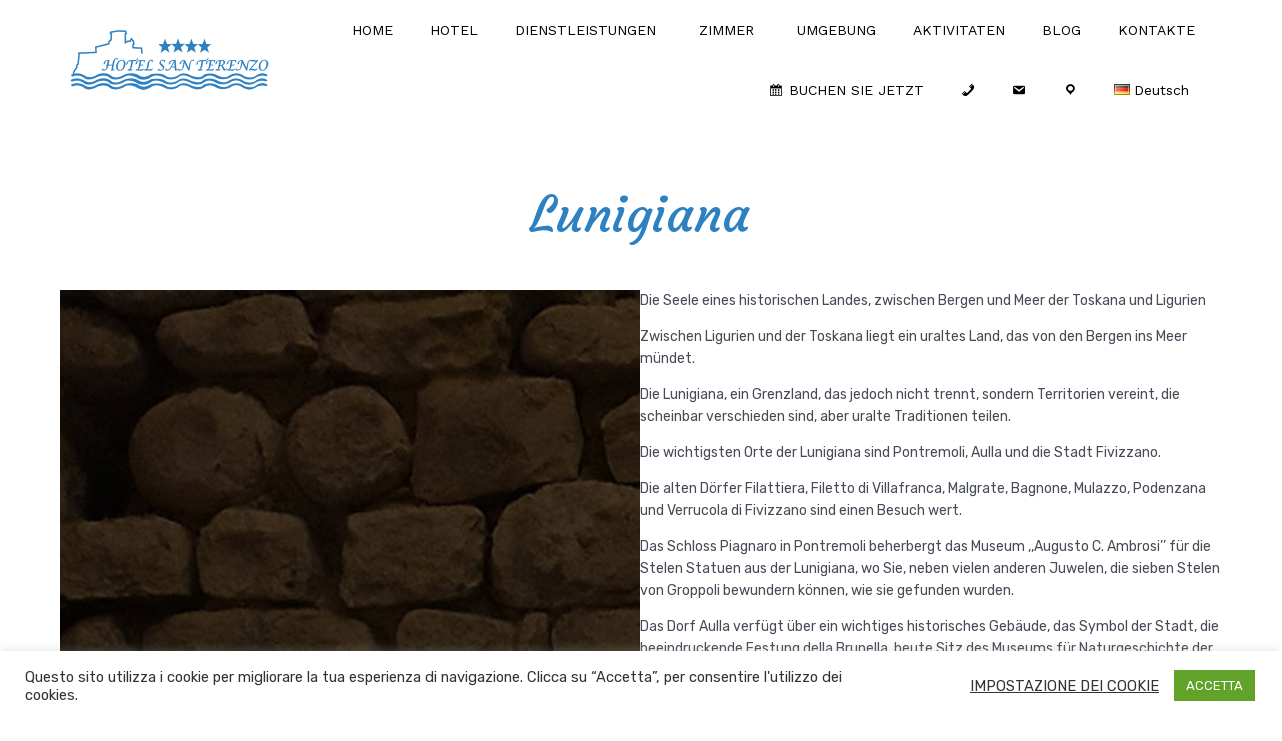

--- FILE ---
content_type: text/css
request_url: https://www.hotelsanterenzo.it/wp-content/uploads/bb-plugin/cache/22266-layout-partial.css?ver=1d8bd34851705317b0f36323cd04d2bd
body_size: 461
content:
.fl-node-r4bicqn219hj > .fl-row-content-wrap {background-color: #0693e3;}.fl-node-or7jcbwaegm9 > .fl-row-content-wrap {background-color: #0693e3;}.fl-node-n43oypdlbhiq {width: 50%;}.fl-node-0mru8a6pz2dj {width: 50%;}.fl-node-m2liwjoq5any {width: 33.33%;}.fl-node-4vrsogpi5ez2 {width: 50%;}.fl-node-f0gb9uycmvhw {width: 50%;}.fl-node-n8cwxp7a6ift {width: 33.33%;}.fl-node-w1ryxa8hgjq4 {width: 33.33%;}.fl-node-mne2u0dq465j .fl-photo {text-align: left;}.fl-node-y1afk0c5zuv4 .fl-icon i,.fl-node-y1afk0c5zuv4 .fl-icon i:before {color: #ffffff;}.fl-node-y1afk0c5zuv4 .fl-icon i:hover,.fl-node-y1afk0c5zuv4 .fl-icon i:hover:before,.fl-node-y1afk0c5zuv4 .fl-icon a:hover i,.fl-node-y1afk0c5zuv4 .fl-icon a:hover i:before {color: #ffffff;}.fl-node-y1afk0c5zuv4 .fl-icon i:hover,.fl-node-y1afk0c5zuv4 .fl-icon a:hover i {background: #ffffff;}.fl-node-y1afk0c5zuv4 .fl-icon i {border-radius: 100%;-moz-border-radius: 100%;-webkit-border-radius: 100%;text-align: center;}.fl-node-y1afk0c5zuv4 .fl-icon i, .fl-node-y1afk0c5zuv4 .fl-icon i:before {font-size: 30px;}.fl-node-y1afk0c5zuv4 .fl-icon-wrap .fl-icon-text {height: 52.5px;}.fl-node-y1afk0c5zuv4 .fl-icon i {line-height: 52.5px;width: 52.5px;}.fl-node-y1afk0c5zuv4 .fl-icon i::before {line-height: 52.5px;}.fl-node-y1afk0c5zuv4.fl-module-icon {text-align: right;}.fl-node-y1afk0c5zuv4 .fl-icon-text, .fl-node-y1afk0c5zuv4 .fl-icon-text-link {text-align: right;}@media(max-width: 1200px) {.fl-node-y1afk0c5zuv4 .fl-icon-wrap .fl-icon-text {height: 52.5px;height: 52.5px;}.fl-node-y1afk0c5zuv4 .fl-icon i {line-height: 52.5px;width: 52.5px;line-height: 52.5px;width: 52.5px;}.fl-node-y1afk0c5zuv4 .fl-icon i::before {line-height: 52.5px;line-height: 52.5px;}}@media(max-width: 760px) {.fl-node-y1afk0c5zuv4 .fl-icon-wrap .fl-icon-text {height: 52.5px;}.fl-node-y1afk0c5zuv4 .fl-icon i {line-height: 52.5px;width: 52.5px;}.fl-node-y1afk0c5zuv4 .fl-icon i::before {line-height: 52.5px;}}.fl-node-5xpwaiykq01d.fl-module-vamtam-heading .vamtam-heading {text-align: left;justify-content: flex-start;}.fl-node-5xpwaiykq01d.fl-module-vamtam-heading .vamtam-heading-line-left {display: none;}.fl-node-5xpwaiykq01d .vamtam-heading .vamtam-heading-text {}.fl-node-sn6v85iu9rew.fl-module-vamtam-heading .vamtam-heading {text-align: left;justify-content: flex-start;}.fl-node-sn6v85iu9rew.fl-module-vamtam-heading .vamtam-heading-line-left {display: none;}.fl-node-sn6v85iu9rew .vamtam-heading .vamtam-heading-text {}.fl-node-wz9yjb30nxvr.fl-module-vamtam-heading .vamtam-heading {text-align: left;justify-content: flex-start;}.fl-node-wz9yjb30nxvr.fl-module-vamtam-heading .vamtam-heading-line-left {display: none;}.fl-node-wz9yjb30nxvr .vamtam-heading .vamtam-heading-text {}.fl-builder-content .fl-node-t958cxewrpuk .fl-module-content .fl-rich-text,.fl-builder-content .fl-node-t958cxewrpuk .fl-module-content .fl-rich-text * {color: #ffffff;}.fl-builder-content .fl-node-bzr2ocn6fqmy .fl-module-content .fl-rich-text,.fl-builder-content .fl-node-bzr2ocn6fqmy .fl-module-content .fl-rich-text * {color: #ffffff;}

--- FILE ---
content_type: text/plain
request_url: https://www.google-analytics.com/j/collect?v=1&_v=j102&a=1178877008&t=pageview&_s=1&dl=https%3A%2F%2Fwww.hotelsanterenzo.it%2Fde%2Flunigiana-de%2F&ul=en-us%40posix&dt=Lunigiana%20%7C%20Hotel%20San%20Terenzo%20-%20Golfo%20dei%20Poeti&sr=1280x720&vp=1280x720&_u=IEBAAEABAAAAACAAI~&jid=1441343726&gjid=603690592&cid=236545766.1768599332&tid=UA-2560711-7&_gid=1614770997.1768599332&_r=1&_slc=1&z=1228584417
body_size: -452
content:
2,cG-4S5ZGX11B1